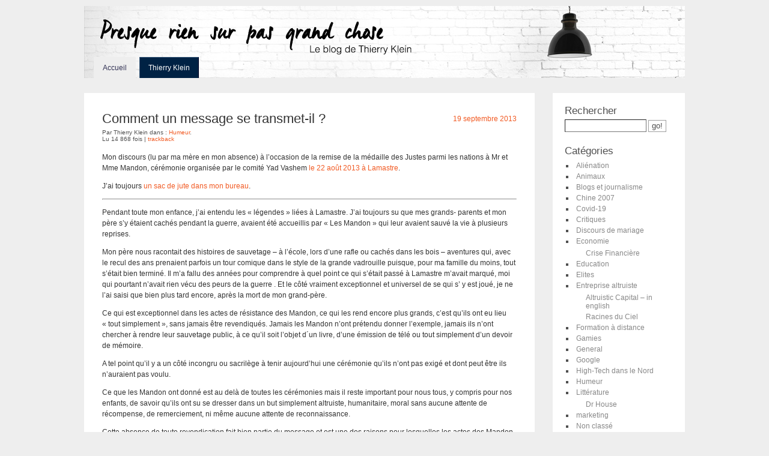

--- FILE ---
content_type: text/html; charset=UTF-8
request_url: https://thierry.fr/2013/09/19/comment-un-message-se-transmet-il/
body_size: 12030
content:
<!DOCTYPE html PUBLIC "-//W3C//DTD XHTML 1.0 Strict//EN"
    "http://www.w3.org/TR/xhtml1/DTD/xhtml1-strict.dtd">
<html xmlns="http://www.w3.org/1999/xhtml">

<head>

	<title>Le blog de Thierry kleinComment un message se transmet-il ? - Le blog de Thierry klein</title>
	<meta http-equiv="content-type" content="text/html; charset=UTF-8" />

	<!-- feeds -->
	<link rel="alternate" type="application/rss+xml" title="RSS 2.0" href="https://thierry.fr/feed/" />
	<link rel="alternate" type="text/xml" title="RSS .92" href="https://thierry.fr/feed/rss/" />
	<link rel="alternate" type="application/atom+xml" title="Atom 0.3" href="https://thierry.fr/feed/atom/" />

	<link rel="pingback" href="https://thierry.fr/xmlrpc.php" />
    	<link rel='archives' title='janvier 2026' href='https://thierry.fr/2026/01/' />
	<link rel='archives' title='février 2025' href='https://thierry.fr/2025/02/' />
	<link rel='archives' title='octobre 2024' href='https://thierry.fr/2024/10/' />
	<link rel='archives' title='août 2024' href='https://thierry.fr/2024/08/' />
	<link rel='archives' title='juillet 2024' href='https://thierry.fr/2024/07/' />
	<link rel='archives' title='juin 2024' href='https://thierry.fr/2024/06/' />
	<link rel='archives' title='avril 2024' href='https://thierry.fr/2024/04/' />
	<link rel='archives' title='mars 2024' href='https://thierry.fr/2024/03/' />
	<link rel='archives' title='février 2024' href='https://thierry.fr/2024/02/' />
	<link rel='archives' title='janvier 2024' href='https://thierry.fr/2024/01/' />
	<link rel='archives' title='décembre 2023' href='https://thierry.fr/2023/12/' />
	<link rel='archives' title='décembre 2022' href='https://thierry.fr/2022/12/' />
	<link rel='archives' title='octobre 2022' href='https://thierry.fr/2022/10/' />
	<link rel='archives' title='septembre 2022' href='https://thierry.fr/2022/09/' />
	<link rel='archives' title='août 2022' href='https://thierry.fr/2022/08/' />
	<link rel='archives' title='juillet 2022' href='https://thierry.fr/2022/07/' />
	<link rel='archives' title='avril 2022' href='https://thierry.fr/2022/04/' />
	<link rel='archives' title='mars 2022' href='https://thierry.fr/2022/03/' />
	<link rel='archives' title='décembre 2021' href='https://thierry.fr/2021/12/' />
	<link rel='archives' title='novembre 2021' href='https://thierry.fr/2021/11/' />
	<link rel='archives' title='février 2021' href='https://thierry.fr/2021/02/' />
	<link rel='archives' title='janvier 2021' href='https://thierry.fr/2021/01/' />
	<link rel='archives' title='décembre 2020' href='https://thierry.fr/2020/12/' />
	<link rel='archives' title='septembre 2020' href='https://thierry.fr/2020/09/' />
	<link rel='archives' title='juin 2020' href='https://thierry.fr/2020/06/' />
	<link rel='archives' title='mai 2020' href='https://thierry.fr/2020/05/' />
	<link rel='archives' title='avril 2020' href='https://thierry.fr/2020/04/' />
	<link rel='archives' title='mars 2020' href='https://thierry.fr/2020/03/' />
	<link rel='archives' title='février 2020' href='https://thierry.fr/2020/02/' />
	<link rel='archives' title='décembre 2019' href='https://thierry.fr/2019/12/' />
	<link rel='archives' title='novembre 2019' href='https://thierry.fr/2019/11/' />
	<link rel='archives' title='octobre 2019' href='https://thierry.fr/2019/10/' />
	<link rel='archives' title='juillet 2019' href='https://thierry.fr/2019/07/' />
	<link rel='archives' title='avril 2019' href='https://thierry.fr/2019/04/' />
	<link rel='archives' title='mars 2019' href='https://thierry.fr/2019/03/' />
	<link rel='archives' title='février 2019' href='https://thierry.fr/2019/02/' />
	<link rel='archives' title='janvier 2019' href='https://thierry.fr/2019/01/' />
	<link rel='archives' title='octobre 2018' href='https://thierry.fr/2018/10/' />
	<link rel='archives' title='septembre 2018' href='https://thierry.fr/2018/09/' />
	<link rel='archives' title='juillet 2018' href='https://thierry.fr/2018/07/' />
	<link rel='archives' title='juin 2018' href='https://thierry.fr/2018/06/' />
	<link rel='archives' title='mai 2018' href='https://thierry.fr/2018/05/' />
	<link rel='archives' title='avril 2018' href='https://thierry.fr/2018/04/' />
	<link rel='archives' title='février 2018' href='https://thierry.fr/2018/02/' />
	<link rel='archives' title='janvier 2018' href='https://thierry.fr/2018/01/' />
	<link rel='archives' title='décembre 2017' href='https://thierry.fr/2017/12/' />
	<link rel='archives' title='novembre 2017' href='https://thierry.fr/2017/11/' />
	<link rel='archives' title='octobre 2017' href='https://thierry.fr/2017/10/' />
	<link rel='archives' title='septembre 2017' href='https://thierry.fr/2017/09/' />
	<link rel='archives' title='août 2017' href='https://thierry.fr/2017/08/' />
	<link rel='archives' title='juillet 2017' href='https://thierry.fr/2017/07/' />
	<link rel='archives' title='juin 2017' href='https://thierry.fr/2017/06/' />
	<link rel='archives' title='mai 2017' href='https://thierry.fr/2017/05/' />
	<link rel='archives' title='avril 2017' href='https://thierry.fr/2017/04/' />
	<link rel='archives' title='mars 2017' href='https://thierry.fr/2017/03/' />
	<link rel='archives' title='février 2017' href='https://thierry.fr/2017/02/' />
	<link rel='archives' title='janvier 2017' href='https://thierry.fr/2017/01/' />
	<link rel='archives' title='décembre 2016' href='https://thierry.fr/2016/12/' />
	<link rel='archives' title='novembre 2016' href='https://thierry.fr/2016/11/' />
	<link rel='archives' title='octobre 2016' href='https://thierry.fr/2016/10/' />
	<link rel='archives' title='septembre 2016' href='https://thierry.fr/2016/09/' />
	<link rel='archives' title='juillet 2016' href='https://thierry.fr/2016/07/' />
	<link rel='archives' title='juin 2016' href='https://thierry.fr/2016/06/' />
	<link rel='archives' title='avril 2016' href='https://thierry.fr/2016/04/' />
	<link rel='archives' title='mars 2016' href='https://thierry.fr/2016/03/' />
	<link rel='archives' title='décembre 2015' href='https://thierry.fr/2015/12/' />
	<link rel='archives' title='novembre 2015' href='https://thierry.fr/2015/11/' />
	<link rel='archives' title='octobre 2015' href='https://thierry.fr/2015/10/' />
	<link rel='archives' title='juillet 2015' href='https://thierry.fr/2015/07/' />
	<link rel='archives' title='mai 2015' href='https://thierry.fr/2015/05/' />
	<link rel='archives' title='mars 2015' href='https://thierry.fr/2015/03/' />
	<link rel='archives' title='novembre 2014' href='https://thierry.fr/2014/11/' />
	<link rel='archives' title='mai 2014' href='https://thierry.fr/2014/05/' />
	<link rel='archives' title='avril 2014' href='https://thierry.fr/2014/04/' />
	<link rel='archives' title='février 2014' href='https://thierry.fr/2014/02/' />
	<link rel='archives' title='octobre 2013' href='https://thierry.fr/2013/10/' />
	<link rel='archives' title='septembre 2013' href='https://thierry.fr/2013/09/' />
	<link rel='archives' title='juillet 2013' href='https://thierry.fr/2013/07/' />
	<link rel='archives' title='mai 2013' href='https://thierry.fr/2013/05/' />
	<link rel='archives' title='mars 2013' href='https://thierry.fr/2013/03/' />
	<link rel='archives' title='janvier 2013' href='https://thierry.fr/2013/01/' />
	<link rel='archives' title='octobre 2012' href='https://thierry.fr/2012/10/' />
	<link rel='archives' title='septembre 2012' href='https://thierry.fr/2012/09/' />
	<link rel='archives' title='juin 2012' href='https://thierry.fr/2012/06/' />
	<link rel='archives' title='janvier 2012' href='https://thierry.fr/2012/01/' />
	<link rel='archives' title='octobre 2010' href='https://thierry.fr/2010/10/' />
	<link rel='archives' title='septembre 2010' href='https://thierry.fr/2010/09/' />
	<link rel='archives' title='juillet 2010' href='https://thierry.fr/2010/07/' />
	<link rel='archives' title='juin 2010' href='https://thierry.fr/2010/06/' />
	<link rel='archives' title='mai 2010' href='https://thierry.fr/2010/05/' />
	<link rel='archives' title='avril 2010' href='https://thierry.fr/2010/04/' />
	<link rel='archives' title='mars 2010' href='https://thierry.fr/2010/03/' />
	<link rel='archives' title='février 2010' href='https://thierry.fr/2010/02/' />
	<link rel='archives' title='janvier 2010' href='https://thierry.fr/2010/01/' />
	<link rel='archives' title='décembre 2009' href='https://thierry.fr/2009/12/' />
	<link rel='archives' title='novembre 2009' href='https://thierry.fr/2009/11/' />
	<link rel='archives' title='octobre 2009' href='https://thierry.fr/2009/10/' />
	<link rel='archives' title='septembre 2009' href='https://thierry.fr/2009/09/' />
	<link rel='archives' title='août 2009' href='https://thierry.fr/2009/08/' />
	<link rel='archives' title='juillet 2009' href='https://thierry.fr/2009/07/' />
	<link rel='archives' title='juin 2009' href='https://thierry.fr/2009/06/' />
	<link rel='archives' title='mai 2009' href='https://thierry.fr/2009/05/' />
	<link rel='archives' title='avril 2009' href='https://thierry.fr/2009/04/' />
	<link rel='archives' title='mars 2009' href='https://thierry.fr/2009/03/' />
	<link rel='archives' title='février 2009' href='https://thierry.fr/2009/02/' />
	<link rel='archives' title='janvier 2009' href='https://thierry.fr/2009/01/' />
	<link rel='archives' title='décembre 2008' href='https://thierry.fr/2008/12/' />
	<link rel='archives' title='novembre 2008' href='https://thierry.fr/2008/11/' />
	<link rel='archives' title='octobre 2008' href='https://thierry.fr/2008/10/' />
	<link rel='archives' title='septembre 2008' href='https://thierry.fr/2008/09/' />
	<link rel='archives' title='août 2008' href='https://thierry.fr/2008/08/' />
	<link rel='archives' title='juillet 2008' href='https://thierry.fr/2008/07/' />
	<link rel='archives' title='juin 2008' href='https://thierry.fr/2008/06/' />
	<link rel='archives' title='mai 2008' href='https://thierry.fr/2008/05/' />
	<link rel='archives' title='avril 2008' href='https://thierry.fr/2008/04/' />
	<link rel='archives' title='mars 2008' href='https://thierry.fr/2008/03/' />
	<link rel='archives' title='février 2008' href='https://thierry.fr/2008/02/' />
	<link rel='archives' title='janvier 2008' href='https://thierry.fr/2008/01/' />
	<link rel='archives' title='décembre 2007' href='https://thierry.fr/2007/12/' />
	<link rel='archives' title='novembre 2007' href='https://thierry.fr/2007/11/' />
	<link rel='archives' title='octobre 2007' href='https://thierry.fr/2007/10/' />
	<link rel='archives' title='septembre 2007' href='https://thierry.fr/2007/09/' />
	<link rel='archives' title='août 2007' href='https://thierry.fr/2007/08/' />
	<link rel='archives' title='juillet 2007' href='https://thierry.fr/2007/07/' />
	<link rel='archives' title='juin 2007' href='https://thierry.fr/2007/06/' />
	<link rel='archives' title='mai 2007' href='https://thierry.fr/2007/05/' />
	<link rel='archives' title='avril 2007' href='https://thierry.fr/2007/04/' />
	<link rel='archives' title='mars 2007' href='https://thierry.fr/2007/03/' />
	<link rel='archives' title='février 2007' href='https://thierry.fr/2007/02/' />
	<link rel='archives' title='janvier 2007' href='https://thierry.fr/2007/01/' />
	<link rel='archives' title='décembre 2006' href='https://thierry.fr/2006/12/' />
	<link rel='archives' title='novembre 2006' href='https://thierry.fr/2006/11/' />
	<link rel='archives' title='octobre 2006' href='https://thierry.fr/2006/10/' />
	<link rel='archives' title='septembre 2006' href='https://thierry.fr/2006/09/' />
	<link rel='archives' title='août 2006' href='https://thierry.fr/2006/08/' />
	<link rel='archives' title='juillet 2006' href='https://thierry.fr/2006/07/' />
	<link rel='archives' title='juin 2006' href='https://thierry.fr/2006/06/' />
	<link rel='archives' title='mai 2006' href='https://thierry.fr/2006/05/' />
	<link rel='archives' title='avril 2006' href='https://thierry.fr/2006/04/' />
	<link rel='archives' title='mars 2006' href='https://thierry.fr/2006/03/' />
	<link rel='archives' title='février 2006' href='https://thierry.fr/2006/02/' />
	<link rel='archives' title='janvier 2006' href='https://thierry.fr/2006/01/' />
	<link rel='archives' title='décembre 2005' href='https://thierry.fr/2005/12/' />
	<link rel='archives' title='novembre 2005' href='https://thierry.fr/2005/11/' />
	<link rel='archives' title='octobre 2005' href='https://thierry.fr/2005/10/' />
	<link rel='archives' title='septembre 2005' href='https://thierry.fr/2005/09/' />
	<link rel='archives' title='août 2005' href='https://thierry.fr/2005/08/' />
	<link rel='archives' title='juillet 2005' href='https://thierry.fr/2005/07/' />
	<link rel='archives' title='juin 2005' href='https://thierry.fr/2005/06/' />
	<link rel='archives' title='mai 2005' href='https://thierry.fr/2005/05/' />
	<link rel='archives' title='avril 2005' href='https://thierry.fr/2005/04/' />
	<link rel='archives' title='mars 2005' href='https://thierry.fr/2005/03/' />

	<link href="https://thierry.fr/wp-content/themes/regulus-213/style.css" type="text/css" rel="stylesheet" />
	<link href="https://thierry.fr/wp-content/themes/regulus-213/switch.css" type="text/css" rel="stylesheet" />
	<meta name="viewport" content="initial-scale=1.0, user-scalable=yes" />

	
		<!-- All in One SEO 4.9.3 - aioseo.com -->
	<meta name="description" content="Mon discours (lu par ma mère en mon absence) à l&#039;occasion de la remise de la médaille des Justes parmi les nations à Mr et Mme Mandon, cérémonie organisée par le comité Yad Vashem le 22 août 2013 à Lamastre. J&#039;ai toujours un sac de jute dans mon bureau. Pendant toute mon enfance, j&#039;ai entendu" />
	<meta name="robots" content="max-image-preview:large" />
	<meta name="author" content="Thierry Klein"/>
	<link rel="canonical" href="https://thierry.fr/2013/09/19/comment-un-message-se-transmet-il/" />
	<meta name="generator" content="All in One SEO (AIOSEO) 4.9.3" />
		<meta property="og:locale" content="fr_FR" />
		<meta property="og:site_name" content="Le blog de Thierry klein - Presque rien sur pas grand chose" />
		<meta property="og:type" content="article" />
		<meta property="og:title" content="Comment un message se transmet-il ? - Le blog de Thierry klein" />
		<meta property="og:description" content="Mon discours (lu par ma mère en mon absence) à l&#039;occasion de la remise de la médaille des Justes parmi les nations à Mr et Mme Mandon, cérémonie organisée par le comité Yad Vashem le 22 août 2013 à Lamastre. J&#039;ai toujours un sac de jute dans mon bureau. Pendant toute mon enfance, j&#039;ai entendu" />
		<meta property="og:url" content="https://thierry.fr/2013/09/19/comment-un-message-se-transmet-il/" />
		<meta property="article:published_time" content="2013-09-18T22:37:07+00:00" />
		<meta property="article:modified_time" content="2013-09-18T22:38:02+00:00" />
		<meta name="twitter:card" content="summary_large_image" />
		<meta name="twitter:title" content="Comment un message se transmet-il ? - Le blog de Thierry klein" />
		<meta name="twitter:description" content="Mon discours (lu par ma mère en mon absence) à l&#039;occasion de la remise de la médaille des Justes parmi les nations à Mr et Mme Mandon, cérémonie organisée par le comité Yad Vashem le 22 août 2013 à Lamastre. J&#039;ai toujours un sac de jute dans mon bureau. Pendant toute mon enfance, j&#039;ai entendu" />
		<script type="application/ld+json" class="aioseo-schema">
			{"@context":"https:\/\/schema.org","@graph":[{"@type":"BlogPosting","@id":"https:\/\/thierry.fr\/2013\/09\/19\/comment-un-message-se-transmet-il\/#blogposting","name":"Comment un message se transmet-il ? - Le blog de Thierry klein","headline":"Comment un message se transmet-il ?","author":{"@id":"https:\/\/thierry.fr\/author\/admin\/#author"},"publisher":{"@id":"https:\/\/thierry.fr\/#person"},"image":{"@type":"ImageObject","@id":"https:\/\/thierry.fr\/2013\/09\/19\/comment-un-message-se-transmet-il\/#articleImage","url":"https:\/\/secure.gravatar.com\/avatar\/bed0cb60070fde0104377df9856ed01d6d733b2a6868e8062f527bd3c5b7057e?s=96&d=mm&r=g","width":96,"height":96,"caption":"Thierry Klein"},"datePublished":"2013-09-19T00:37:07+02:00","dateModified":"2013-09-19T00:38:02+02:00","inLanguage":"fr-FR","mainEntityOfPage":{"@id":"https:\/\/thierry.fr\/2013\/09\/19\/comment-un-message-se-transmet-il\/#webpage"},"isPartOf":{"@id":"https:\/\/thierry.fr\/2013\/09\/19\/comment-un-message-se-transmet-il\/#webpage"},"articleSection":"Humeur"},{"@type":"BreadcrumbList","@id":"https:\/\/thierry.fr\/2013\/09\/19\/comment-un-message-se-transmet-il\/#breadcrumblist","itemListElement":[{"@type":"ListItem","@id":"https:\/\/thierry.fr#listItem","position":1,"name":"Home","item":"https:\/\/thierry.fr","nextItem":{"@type":"ListItem","@id":"https:\/\/thierry.fr\/category\/humeur\/#listItem","name":"Humeur"}},{"@type":"ListItem","@id":"https:\/\/thierry.fr\/category\/humeur\/#listItem","position":2,"name":"Humeur","item":"https:\/\/thierry.fr\/category\/humeur\/","nextItem":{"@type":"ListItem","@id":"https:\/\/thierry.fr\/2013\/09\/19\/comment-un-message-se-transmet-il\/#listItem","name":"Comment un message se transmet-il ?"},"previousItem":{"@type":"ListItem","@id":"https:\/\/thierry.fr#listItem","name":"Home"}},{"@type":"ListItem","@id":"https:\/\/thierry.fr\/2013\/09\/19\/comment-un-message-se-transmet-il\/#listItem","position":3,"name":"Comment un message se transmet-il ?","previousItem":{"@type":"ListItem","@id":"https:\/\/thierry.fr\/category\/humeur\/#listItem","name":"Humeur"}}]},{"@type":"Person","@id":"https:\/\/thierry.fr\/author\/admin\/#author","url":"https:\/\/thierry.fr\/author\/admin\/","name":"Thierry Klein","image":{"@type":"ImageObject","@id":"https:\/\/thierry.fr\/2013\/09\/19\/comment-un-message-se-transmet-il\/#authorImage","url":"https:\/\/secure.gravatar.com\/avatar\/bed0cb60070fde0104377df9856ed01d6d733b2a6868e8062f527bd3c5b7057e?s=96&d=mm&r=g","width":96,"height":96,"caption":"Thierry Klein"}},{"@type":"WebPage","@id":"https:\/\/thierry.fr\/2013\/09\/19\/comment-un-message-se-transmet-il\/#webpage","url":"https:\/\/thierry.fr\/2013\/09\/19\/comment-un-message-se-transmet-il\/","name":"Comment un message se transmet-il ? - Le blog de Thierry klein","description":"Mon discours (lu par ma m\u00e8re en mon absence) \u00e0 l'occasion de la remise de la m\u00e9daille des Justes parmi les nations \u00e0 Mr et Mme Mandon, c\u00e9r\u00e9monie organis\u00e9e par le comit\u00e9 Yad Vashem le 22 ao\u00fbt 2013 \u00e0 Lamastre. J'ai toujours un sac de jute dans mon bureau. Pendant toute mon enfance, j'ai entendu","inLanguage":"fr-FR","isPartOf":{"@id":"https:\/\/thierry.fr\/#website"},"breadcrumb":{"@id":"https:\/\/thierry.fr\/2013\/09\/19\/comment-un-message-se-transmet-il\/#breadcrumblist"},"author":{"@id":"https:\/\/thierry.fr\/author\/admin\/#author"},"creator":{"@id":"https:\/\/thierry.fr\/author\/admin\/#author"},"datePublished":"2013-09-19T00:37:07+02:00","dateModified":"2013-09-19T00:38:02+02:00"},{"@type":"WebSite","@id":"https:\/\/thierry.fr\/#website","url":"https:\/\/thierry.fr\/","name":"Le blog de Thierry klein","description":"Presque rien sur pas grand chose","inLanguage":"fr-FR","publisher":{"@id":"https:\/\/thierry.fr\/#person"}}]}
		</script>
		<!-- All in One SEO -->

<link rel="alternate" type="application/rss+xml" title="Le blog de Thierry klein &raquo; Comment un message se transmet-il ? Flux des commentaires" href="https://thierry.fr/2013/09/19/comment-un-message-se-transmet-il/feed/" />
<link rel="alternate" title="oEmbed (JSON)" type="application/json+oembed" href="https://thierry.fr/wp-json/oembed/1.0/embed?url=https%3A%2F%2Fthierry.fr%2F2013%2F09%2F19%2Fcomment-un-message-se-transmet-il%2F" />
<link rel="alternate" title="oEmbed (XML)" type="text/xml+oembed" href="https://thierry.fr/wp-json/oembed/1.0/embed?url=https%3A%2F%2Fthierry.fr%2F2013%2F09%2F19%2Fcomment-un-message-se-transmet-il%2F&#038;format=xml" />
		<!-- This site uses the Google Analytics by MonsterInsights plugin v9.10.1 - Using Analytics tracking - https://www.monsterinsights.com/ -->
		<!-- Remarque : MonsterInsights n’est actuellement pas configuré sur ce site. Le propriétaire doit authentifier son compte Google Analytics dans les réglages de MonsterInsights.  -->
					<!-- No tracking code set -->
				<!-- / Google Analytics by MonsterInsights -->
		<style id='wp-img-auto-sizes-contain-inline-css' type='text/css'>
img:is([sizes=auto i],[sizes^="auto," i]){contain-intrinsic-size:3000px 1500px}
/*# sourceURL=wp-img-auto-sizes-contain-inline-css */
</style>
<style id='wp-emoji-styles-inline-css' type='text/css'>

	img.wp-smiley, img.emoji {
		display: inline !important;
		border: none !important;
		box-shadow: none !important;
		height: 1em !important;
		width: 1em !important;
		margin: 0 0.07em !important;
		vertical-align: -0.1em !important;
		background: none !important;
		padding: 0 !important;
	}
/*# sourceURL=wp-emoji-styles-inline-css */
</style>
<style id='wp-block-library-inline-css' type='text/css'>
:root{--wp-block-synced-color:#7a00df;--wp-block-synced-color--rgb:122,0,223;--wp-bound-block-color:var(--wp-block-synced-color);--wp-editor-canvas-background:#ddd;--wp-admin-theme-color:#007cba;--wp-admin-theme-color--rgb:0,124,186;--wp-admin-theme-color-darker-10:#006ba1;--wp-admin-theme-color-darker-10--rgb:0,107,160.5;--wp-admin-theme-color-darker-20:#005a87;--wp-admin-theme-color-darker-20--rgb:0,90,135;--wp-admin-border-width-focus:2px}@media (min-resolution:192dpi){:root{--wp-admin-border-width-focus:1.5px}}.wp-element-button{cursor:pointer}:root .has-very-light-gray-background-color{background-color:#eee}:root .has-very-dark-gray-background-color{background-color:#313131}:root .has-very-light-gray-color{color:#eee}:root .has-very-dark-gray-color{color:#313131}:root .has-vivid-green-cyan-to-vivid-cyan-blue-gradient-background{background:linear-gradient(135deg,#00d084,#0693e3)}:root .has-purple-crush-gradient-background{background:linear-gradient(135deg,#34e2e4,#4721fb 50%,#ab1dfe)}:root .has-hazy-dawn-gradient-background{background:linear-gradient(135deg,#faaca8,#dad0ec)}:root .has-subdued-olive-gradient-background{background:linear-gradient(135deg,#fafae1,#67a671)}:root .has-atomic-cream-gradient-background{background:linear-gradient(135deg,#fdd79a,#004a59)}:root .has-nightshade-gradient-background{background:linear-gradient(135deg,#330968,#31cdcf)}:root .has-midnight-gradient-background{background:linear-gradient(135deg,#020381,#2874fc)}:root{--wp--preset--font-size--normal:16px;--wp--preset--font-size--huge:42px}.has-regular-font-size{font-size:1em}.has-larger-font-size{font-size:2.625em}.has-normal-font-size{font-size:var(--wp--preset--font-size--normal)}.has-huge-font-size{font-size:var(--wp--preset--font-size--huge)}.has-text-align-center{text-align:center}.has-text-align-left{text-align:left}.has-text-align-right{text-align:right}.has-fit-text{white-space:nowrap!important}#end-resizable-editor-section{display:none}.aligncenter{clear:both}.items-justified-left{justify-content:flex-start}.items-justified-center{justify-content:center}.items-justified-right{justify-content:flex-end}.items-justified-space-between{justify-content:space-between}.screen-reader-text{border:0;clip-path:inset(50%);height:1px;margin:-1px;overflow:hidden;padding:0;position:absolute;width:1px;word-wrap:normal!important}.screen-reader-text:focus{background-color:#ddd;clip-path:none;color:#444;display:block;font-size:1em;height:auto;left:5px;line-height:normal;padding:15px 23px 14px;text-decoration:none;top:5px;width:auto;z-index:100000}html :where(.has-border-color){border-style:solid}html :where([style*=border-top-color]){border-top-style:solid}html :where([style*=border-right-color]){border-right-style:solid}html :where([style*=border-bottom-color]){border-bottom-style:solid}html :where([style*=border-left-color]){border-left-style:solid}html :where([style*=border-width]){border-style:solid}html :where([style*=border-top-width]){border-top-style:solid}html :where([style*=border-right-width]){border-right-style:solid}html :where([style*=border-bottom-width]){border-bottom-style:solid}html :where([style*=border-left-width]){border-left-style:solid}html :where(img[class*=wp-image-]){height:auto;max-width:100%}:where(figure){margin:0 0 1em}html :where(.is-position-sticky){--wp-admin--admin-bar--position-offset:var(--wp-admin--admin-bar--height,0px)}@media screen and (max-width:600px){html :where(.is-position-sticky){--wp-admin--admin-bar--position-offset:0px}}

/*# sourceURL=wp-block-library-inline-css */
</style>
<style id='classic-theme-styles-inline-css' type='text/css'>
/*! This file is auto-generated */
.wp-block-button__link{color:#fff;background-color:#32373c;border-radius:9999px;box-shadow:none;text-decoration:none;padding:calc(.667em + 2px) calc(1.333em + 2px);font-size:1.125em}.wp-block-file__button{background:#32373c;color:#fff;text-decoration:none}
/*# sourceURL=/wp-includes/css/classic-themes.min.css */
</style>
<link rel='stylesheet' id='taxopress-frontend-css-css' href='https://thierry.fr/wp-content/plugins/simple-tags/assets/frontend/css/frontend.css?ver=3.41.0' type='text/css' media='all' />
<link rel='stylesheet' id='wp-pagenavi-css' href='https://thierry.fr/wp-content/plugins/wp-pagenavi/pagenavi-css.css?ver=2.70' type='text/css' media='all' />
<script type="text/javascript" src="https://thierry.fr/wp-includes/js/jquery/jquery.min.js?ver=3.7.1" id="jquery-core-js"></script>
<script type="text/javascript" src="https://thierry.fr/wp-includes/js/jquery/jquery-migrate.min.js?ver=3.4.1" id="jquery-migrate-js"></script>
<script type="text/javascript" src="https://thierry.fr/wp-content/plugins/simple-tags/assets/frontend/js/frontend.js?ver=3.41.0" id="taxopress-frontend-js-js"></script>
<link rel="https://api.w.org/" href="https://thierry.fr/wp-json/" /><link rel="alternate" title="JSON" type="application/json" href="https://thierry.fr/wp-json/wp/v2/posts/691" /><link rel="EditURI" type="application/rsd+xml" title="RSD" href="https://thierry.fr/xmlrpc.php?rsd" />
<link rel='shortlink' href='https://thierry.fr/?p=691' />
<style type="text/css">a.st_tag, a.internal_tag, .st_tag, .internal_tag { text-decoration: underline !important; }</style><style type="text/css">
		
	#header {
	
		background:url( //thierry.fr/wp-content/themes/regulus-213/images/banner4.jpg ) #fff;
		
	}
		
</style>	
	<!--
	Regulus Theme Created by Ben Gillbanks @ Binary Moon (http://www.binarymoon.co.uk/)
	-->
</head>

<body class="blend">

<div id="wrapper">

	<div id="header">

		
		<ul id="nav">
		<li class="current_page_item" ><a href="https://thierry.fr" title="Accueil de Blog Thierry" >Accueil</a></li>
		<li class="page_item page-item-1083"><a href="https://thierry.fr/thierry-klein/">Thierry Klein</a></li>
		</ul>

	</div>
	
	<a href="#nav" class="skipnav">jump to navigation</a>
	



<div id="content">

<div class="article">
	<h2><a href="https://thierry.fr/2013/09/19/comment-un-message-se-transmet-il/" title="Permalink for : Comment un message se transmet-il ?">Comment un message se transmet-il ?</a>
	<em>19 septembre 2013</em></h2>
	<em class="info">Par Thierry Klein dans : <a href="https://thierry.fr/category/humeur/" rel="category tag">Humeur</a>.<br />
	Lu 14 868 fois |
		        <a href="https://thierry.fr/2013/09/19/comment-un-message-se-transmet-il/trackback/" title="trackback url">trackback</a>
				</em>
	<p>Mon discours (lu par ma mère en mon absence) à l&rsquo;occasion de la remise de la médaille des Justes parmi les nations à Mr et Mme Mandon, cérémonie organisée par le comité Yad Vashem <a href="http://www.lamastre.net/2013/08/20/medaille-des-justes-parmi-les-nations-pour-noemie-et-emile-mandon/">le 22 août 2013 à Lamastre</a>. </p>
<p>J&rsquo;ai toujours <a href="https://thierry.fr/2008/01/31/pourquoi-ce-sac-de-jute-dans-mon-bureau/">un sac de jute dans mon bureau</a>.</p>
<hr>
<p>Pendant toute mon enfance, j&rsquo;ai entendu les « légendes » liées à Lamastre. J&rsquo;ai toujours su que mes grands- parents et mon père s&rsquo;y étaient cachés pendant la guerre, avaient été accueillis par « Les Mandon » qui leur avaient sauvé la vie à plusieurs reprises.</p>
<p>Mon père nous racontait des histoires de sauvetage &#8211; à l&rsquo;école, lors d&rsquo;une rafle ou cachés dans les bois &#8211; aventures qui, avec le recul des ans prenaient parfois un tour comique dans le style de la grande vadrouille puisque, pour ma famille du moins, tout s&rsquo;était bien terminé. Il m&rsquo;a fallu des années pour comprendre à quel point ce qui s&rsquo;était passé à Lamastre m&rsquo;avait marqué, moi qui pourtant n&rsquo;avait rien vécu des peurs de la guerre . Et le côté vraiment exceptionnel et universel de se qui s&rsquo; y est joué, je ne l&rsquo;ai saisi que bien plus tard encore, après la mort de mon grand-père.</p>
<p>Ce qui est exceptionnel dans les actes de résistance  des Mandon, ce qui les rend encore plus grands, c&rsquo;est qu&rsquo;ils ont eu lieu « tout simplement », sans jamais être revendiqués. Jamais les Mandon n&rsquo;ont prétendu donner l&rsquo;exemple, jamais ils n&rsquo;ont chercher à rendre leur sauvetage public, à ce qu&rsquo;il soit  l&rsquo;objet d´un livre, d&rsquo;une émission de télé ou tout simplement d&rsquo;un devoir de mémoire.</p>
<p>A tel point qu&rsquo;il y a un côté incongru ou sacrilège à tenir aujourd&rsquo;hui une cérémonie qu&rsquo;ils n&rsquo;ont pas exigé et dont peut être ils n&rsquo;auraient pas voulu.</p>
<p>Ce que les Mandon ont donné est  au delà  de toutes les cérémonies mais il reste important pour nous tous, y compris pour nos enfants, de savoir qu&rsquo;ils ont su se dresser dans un but simplement altruiste, humanitaire, moral sans aucune attente de récompense, de remerciement, ni même aucune attente de reconnaissance. </p>
<p>Cette absence de toute revendication fait bien partie du message et est une des raisons pour lesquelles les actes des Mandon touchent à ce qu&rsquo;il y a de plus grand, de plus universel dans l&rsquo;expérience humaine.</p>
<p>Au moment où l&rsquo;Europe était emportée par des torrents de propagande, de haine et de violence, le soleiĺ ne s&rsquo;est jamais complètement couché sur Lamastre. Les Mandon ont éclairé cette immense tragédie d&rsquo;une lumière qui en rachète l&rsquo;horreur et l&rsquo;amertume et nous permet de garder foi en l&rsquo;homme . C&rsquo;est ce qui fait d&rsquo;eux,au sens biblique du terme, des Justes. Ce qui nous reste de cette guerre 70 ans plus tard, et pour l&rsquo;éternité n&rsquo;est plus la désolation, mais une immense admiration, une immense espérance, qui pourra nous stimuler et nous encourager. </p>
<p>« <em>Comment cela s&rsquo;appelle-t-il, quand le jour se lève, comme aujourd&rsquo;hui, et que tout est gâché, que tout est saccagé, et que l&rsquo;air pourtant se respire, que la ville brûlé mais que les coupables agonisent, dans un coin du jour qui se lève ?<br />
&#8211; Demande au mendiant, il le sait.<br />
&#8211; Cela à un très beau nom, femme Narsès. Cela s&rsquo;appelle l&rsquo;aurore</em>. » Jean Giraudoux, Électre.</p>
<!--<rdf:RDF xmlns:rdf="http://www.w3.org/1999/02/22-rdf-syntax-ns#"
			xmlns:dc="http://purl.org/dc/elements/1.1/"
			xmlns:trackback="http://madskills.com/public/xml/rss/module/trackback/">
		<rdf:Description rdf:about="https://thierry.fr/2013/09/19/comment-un-message-se-transmet-il/"
    dc:identifier="https://thierry.fr/2013/09/19/comment-un-message-se-transmet-il/"
    dc:title="Comment un message se transmet-il ?"
    trackback:ping="https://thierry.fr/2013/09/19/comment-un-message-se-transmet-il/trackback/" />
</rdf:RDF>--><b>Billets associés :</b><br /><ul><li><a href="https://thierry.fr/2008/01/31/pourquoi-ce-sac-de-jute-dans-mon-bureau/" rel="bookmark" title="31 janvier 2008">Pourquoi un sac de jute, au mur, dans mon bureau ?</a></li>

<li><a href="https://thierry.fr/2021/12/31/quelques-notes-sur-les-armes-de-lesprit/" rel="bookmark" title="31 décembre 2021">Quelques notes sur « les armes de l&rsquo;esprit »</a></li>

<li><a href="https://thierry.fr/2017/05/04/de-rawls-a-macron-en-passant-par-lecole-de-quoi-le-social-liberalisme-est-il-le-nom/" rel="bookmark" title="4 mai 2017">De Rawls à Macron, en passant par l&rsquo;école. De quoi le social-libéralisme est-il le nom ?</a></li>

<li><a href="https://thierry.fr/2018/05/23/pourquoi-il-sest-trompe-la-verite-sur-laffaire-bourdieu/" rel="bookmark" title="23 mai 2018">Pourquoi il s’est trompé : la vérité sur l’affaire Bourdieu</a></li>

<li><a href="https://thierry.fr/2007/03/05/interview-six-questions-sur-le-capital-altruiste/" rel="bookmark" title="5 mars 2007">Interview : six questions sur le Capital Altruiste</a></li>
</ul><!-- Similar Posts took 26.951 ms -->
<div id="comments">

	<h2>Commentaires<a href="#postComment" title="leave a comment">&raquo;</a></h2>

	<p>no comments yet - be the first?</p>	
</div>

	
<form action="https://thierry.fr/wp-comments-post.php" method="post" id="postComment">

	<input type="hidden" name="comment_post_ID" value="691" />
	<input type="hidden" name="redirect_to" value="/2013/09/19/comment-un-message-se-transmet-il/" />

	<label for="comment">message*</label><br /><textarea name="comment" id="comment" tabindex="1"></textarea><br>

	<label for="author">nom*</label><input name="author" id="author" value="" tabindex="2" /><br>

	<label for="email">email*</label><input name="email" id="email" value="" tabindex="3" /><br>

	<label for="url">url</label><input name="url" id="url" value="" tabindex="4" /><br>
		
	<input class="button" name="submit" id="submit" type="submit" tabindex="5" value="OK !" />
	<p style="display: none;"><input type="hidden" id="akismet_comment_nonce" name="akismet_comment_nonce" value="efde420c2a" /></p><p style="clear: both;" class="subscribe-to-comments">
			<input type="checkbox" name="subscribe" id="subscribe" value="subscribe" style="width: auto;" />
			<label for="subscribe">Me tenir informé des commentaires à venir sur ce billet</label>
			</p><p style="display: none !important;" class="akismet-fields-container" data-prefix="ak_"><label>&#916;<textarea name="ak_hp_textarea" cols="45" rows="8" maxlength="100"></textarea></label><input type="hidden" id="ak_js_1" name="ak_js" value="145"/><script>document.getElementById( "ak_js_1" ).setAttribute( "value", ( new Date() ).getTime() );</script></p></form>

</div>
	
</div>

<div id="sidebar">

		<form action="https://thierry.fr" method="get" id="search">
		<p><label for="s">Rechercher</label>
		<input STYLE='width:130px' value="" name="s" id="s" />
		<input STYLE='width:30px' type="submit" value="go!" class="button" id="searchbutton" name="searchbutton" /></p>
		</form>
		
		<ul>
		
		<li>			<div class="col">

				<h2>Catégories</h2>
				<ul>
					<li class="cat-item cat-item-60"><a href="https://thierry.fr/category/alienation/">Aliénation</a>
</li>
	<li class="cat-item cat-item-10"><a href="https://thierry.fr/category/animaux/">Animaux</a>
</li>
	<li class="cat-item cat-item-20"><a href="https://thierry.fr/category/blogs-et-journalisme/">Blogs et journalisme</a>
</li>
	<li class="cat-item cat-item-27"><a href="https://thierry.fr/category/chine-2007/">Chine 2007</a>
</li>
	<li class="cat-item cat-item-68"><a href="https://thierry.fr/category/covid-19/">Covid-19</a>
</li>
	<li class="cat-item cat-item-5"><a href="https://thierry.fr/category/critiques/">Critiques</a>
</li>
	<li class="cat-item cat-item-21"><a href="https://thierry.fr/category/discours-de-mariage/">Discours de mariage</a>
</li>
	<li class="cat-item cat-item-51"><a href="https://thierry.fr/category/economie/">Economie</a>
<ul class='children'>
	<li class="cat-item cat-item-52"><a href="https://thierry.fr/category/economie/crise-financiere/">Crise Financière</a>
</li>
</ul>
</li>
	<li class="cat-item cat-item-72"><a href="https://thierry.fr/category/education/">Education</a>
</li>
	<li class="cat-item cat-item-12"><a href="https://thierry.fr/category/elites/">Elites</a>
</li>
	<li class="cat-item cat-item-24"><a href="https://thierry.fr/category/entreprise-altruiste/">Entreprise altruiste</a>
<ul class='children'>
	<li class="cat-item cat-item-46"><a href="https://thierry.fr/category/entreprise-altruiste/altruistic-capital-in-english/">Altruistic Capital &#8211; in english</a>
</li>
	<li class="cat-item cat-item-36"><a href="https://thierry.fr/category/entreprise-altruiste/racines-du-ciel/">Racines du Ciel</a>
</li>
</ul>
</li>
	<li class="cat-item cat-item-11"><a href="https://thierry.fr/category/formation-a-distance/">Formation à distance</a>
</li>
	<li class="cat-item cat-item-22"><a href="https://thierry.fr/category/gamies/">Gamies</a>
</li>
	<li class="cat-item cat-item-3"><a href="https://thierry.fr/category/general/">General</a>
</li>
	<li class="cat-item cat-item-13"><a href="https://thierry.fr/category/google/">Google</a>
</li>
	<li class="cat-item cat-item-8"><a href="https://thierry.fr/category/high-tech-dans-le-nord/">High-Tech dans le Nord</a>
</li>
	<li class="cat-item cat-item-7"><a href="https://thierry.fr/category/humeur/">Humeur</a>
</li>
	<li class="cat-item cat-item-25"><a href="https://thierry.fr/category/litterature/">Littérature</a>
<ul class='children'>
	<li class="cat-item cat-item-38"><a href="https://thierry.fr/category/litterature/dr-house/">Dr House</a>
</li>
</ul>
</li>
	<li class="cat-item cat-item-15"><a href="https://thierry.fr/category/marketing/">marketing</a>
</li>
	<li class="cat-item cat-item-1"><a href="https://thierry.fr/category/non-classe/">Non classé</a>
</li>
	<li class="cat-item cat-item-18"><a href="https://thierry.fr/category/open-source/">Open Source</a>
</li>
	<li class="cat-item cat-item-9"><a href="https://thierry.fr/category/politique/">Politique</a>
<ul class='children'>
	<li class="cat-item cat-item-73"><a href="https://thierry.fr/category/politique/7-octobre/">7 Octobre</a>
</li>
	<li class="cat-item cat-item-74"><a href="https://thierry.fr/category/politique/wokisme/">Wokisme</a>
</li>
</ul>
</li>
	<li class="cat-item cat-item-19"><a href="https://thierry.fr/category/posts-in-english/">Posts in english</a>
</li>
	<li class="cat-item cat-item-6"><a href="https://thierry.fr/category/pour-rire/">Pour rire &#8230;</a>
</li>
	<li class="cat-item cat-item-26"><a href="https://thierry.fr/category/rene-girard/">René Girard</a>
</li>
	<li class="cat-item cat-item-28"><a href="https://thierry.fr/category/scooters-electriques/">Scooters électriques</a>
</li>
	<li class="cat-item cat-item-23"><a href="https://thierry.fr/category/sncf/">SNCF</a>
</li>
	<li class="cat-item cat-item-75"><a href="https://thierry.fr/category/speechi/">Speechi</a>
</li>
	<li class="cat-item cat-item-16"><a href="https://thierry.fr/category/sport/">Sport</a>
</li>
	<li class="cat-item cat-item-29"><a href="https://thierry.fr/category/stanford/">Stanford</a>
</li>
	<li class="cat-item cat-item-4"><a href="https://thierry.fr/category/technologies/">Technologies</a>
</li>
				</ul>
			</div>
			<div class="col">

				<h2>Liens</h2><ul id="blogroll"><li><a href="http://www.jurisexpert.net" title="Cabinet d&rsquo;avocats à Lille: Droit Internet, Nouvelles technologies, Propriété intellectuelle" target="_blank">Jurisexpert</a></li>
<li><a href="https://www.speechi.net/fr/home/ecrans-interactifs/ecran-interactif-speechitouch-70/" title="Ecran interactif SpeechiTouch sous Android" target="_blank">Ecran interactif sous Android</a></li>
<li><a href="https://www.tableau-blanc-interactif.com" title="Tableau Blanc Interactif" target="_blank">TBI (Tableau Blanc Interactif)</a></li>
<li><a href="https://www.speechi.net/fr/home/tbi/tableau-interactif-ebeam-edge/" title="Tableau interactif mobile, TBI eBeam">TBI mobile</a></li>
<li><a href="http://www.speechi.net" title="Tableaux Blancs Interactifs, écran interactif et vidéoprojecteurs interactifs">Le site de Speechi</a></li>
<li><a href="https://www.ecran-tactile.org" title="Gamme écran interactifs tactiles">Ecran interactif</a></li>
<li><a href="https://www.ecran-interactif.com" title="Ce site parle d&rsquo;écrans interactifs de haute précision, sous Android">Jolis écrans interactifs tactiles</a></li>
</ul>
			</div>
			
			</li>
				   		<h2>Derniers commentaires:</h2>
	        <ul>
	        <li><!-- no comments yet --></li>	        </ul>

						
				   		<h2>Selection:</h2>
	        <ul>
	        
				<h3 id="cat_altruistic-capital-in-english">Altruistic Capital - in english</h3>
				<ul>
			<li><a href="https://thierry.fr/2008/11/05/altruistic-capital-the-one-page-business-plan/">Altruistic Capital: the one-page business plan</a></li>

				</ul>
				
				<h3 id="cat_animaux">Animaux</h3>
				<ul>
			<li><a href="https://thierry.fr/2006/03/24/pour-lanthropomorphisme/">Pour l&rsquo;anthropomorphisme</a></li>

				</ul>
				
				<h3 id="cat_crise-financiere">Crise Financière</h3>
				<ul>
			<li><a href="https://thierry.fr/2009/01/22/une-explication-mimetique-de-la-crise-financiere-pourquoi-nous-sommes-tous-coupables/">Une explication mimétique de la crise financière (pourquoi nous sommes tous coupables)</a></li>

				</ul>
				
				<h3 id="cat_critiques">Critiques</h3>
				<ul>
			<li><a href="https://thierry.fr/2009/05/26/lhypothese-zemmour-lhomme-dont-le-principe-est-la-laideur/">L&rsquo;hypothèse Zemmour : l&rsquo;homme dont le principe est la laideur</a></li>
<li><a href="https://thierry.fr/2006/11/12/le-grand-meaulnes-ou-la-jalousie-a-letat-pur/">Le Grand Meaulnes ou la jalousie à l&rsquo;état Pur</a></li>
<li><a href="https://thierry.fr/2005/09/02/kundera-et-stifter/">Kundera et Stifter</a></li>

				</ul>
				
				<h3 id="cat_dr-house">Dr House</h3>
				<ul>
			<li><a href="https://thierry.fr/2008/09/15/dr-house-edgar-poe-lacan-la-verite-est-ailleurs/">Dr House, Edgar Poe, Lacan: la Vérité est ailleurs.</a></li>

				</ul>
				
				<h3 id="cat_economie">Economie</h3>
				<ul>
			<li><a href="https://thierry.fr/2009/01/22/une-explication-mimetique-de-la-crise-financiere-pourquoi-nous-sommes-tous-coupables/">Une explication mimétique de la crise financière (pourquoi nous sommes tous coupables)</a></li>

				</ul>
				
				<h3 id="cat_elites">Elites</h3>
				<ul>
			<li><a href="https://thierry.fr/2005/07/20/quelques-causes-morales-de-la-crise-des-elites/">Quelques causes morales de la crise des élites françaises</a></li>
<li><a href="https://thierry.fr/2005/07/10/quelques-causes-psychologiques-de-la-nevrose-des-elites-francaises-et-quelques-consequences/">Quelques causes psychologiques de la névrose des élites françaises &#8211; et quelques conséquences.</a></li>

				</ul>
				
				<h3 id="cat_entreprise-altruiste">Entreprise altruiste</h3>
				<ul>
			<li><a href="https://thierry.fr/2008/11/22/les-statuts-altruistes-et-lindice-altruiste-constant/">Les statuts altruistes et l&rsquo;indice altruiste constant</a></li>
<li><a href="https://thierry.fr/2008/07/18/le-business-plan-du-capital-altruiste-en-une-page/">Le Business Plan du Capital Altruiste, en une page</a></li>
<li><a href="https://thierry.fr/2008/04/30/les-points-communs-et-les-differences-entre-le-capital-altruiste-et-lentreprenariat-social-de-mohammed-yunus/">Les points communs et les différences entre le Capital Altruiste et l&rsquo;entreprenariat social de Mohammed Yunus</a></li>
<li><a href="https://thierry.fr/2008/04/17/quest-ce-que-le-capital-altruiste/">Qu&rsquo;est-ce que le Capital Altruiste ?</a></li>
<li><a href="https://thierry.fr/2007/04/10/capital-altruiste-annee-0/">Capital Altruiste : année zéro</a></li>

				</ul>
				
				<h3 id="cat_general">General</h3>
				<ul>
			<li><a href="https://thierry.fr/2007/04/21/interdiction-des-sondages-article-le-plus-pompeux-jamais-ecrit-sur-le-sujet/">Interdiction des sondages: article le plus pompeux jamais écrit sur le sujet</a></li>
<li><a href="https://thierry.fr/2006/03/09/assez-grossierement-sous-couvert-de-chaleur/">Le baiser qui tu</a></li>
<li><a href="https://thierry.fr/2005/10/13/la-societe-de-lintelligence/">La société de l&rsquo;intelligence</a></li>

				</ul>
				
				<h3 id="cat_humeur">Humeur</h3>
				<ul>
			<li><a href="https://thierry.fr/2009/02/17/des-sous-marins-parfaitement-caches/">Des sous-marins parfaitement cachés</a></li>
<li><a href="https://thierry.fr/2008/11/07/mon-amerique-a-moi/">Afterthoughts (sur l&rsquo;élection d&rsquo;Obama)</a></li>
<li><a href="https://thierry.fr/2008/01/31/pourquoi-ce-sac-de-jute-dans-mon-bureau/">Pourquoi un sac de jute, au mur, dans mon bureau ?</a></li>
<li><a href="https://thierry.fr/2005/04/26/tous-fraudeurs-avec-la-sncf/">Tous fraudeurs avec la SNCF</a></li>

				</ul>
				
				<h3 id="cat_marketing">marketing</h3>
				<ul>
			<li><a href="https://thierry.fr/2005/08/16/nespresso-le-cafe-en-mode-asp/">Nespresso : le café en mode ASP.</a></li>

				</ul>
				
				<h3 id="cat_politique">Politique</h3>
				<ul>
			<li><a href="https://thierry.fr/2009/05/26/lhypothese-zemmour-lhomme-dont-le-principe-est-la-laideur/">L&rsquo;hypothèse Zemmour : l&rsquo;homme dont le principe est la laideur</a></li>
<li><a href="https://thierry.fr/2008/12/12/en-finir-avec-lindustrie-automobile-traditionnelle/">En finir avec l&rsquo;industrie automobile traditionnelle</a></li>
<li><a href="https://thierry.fr/2008/02/07/vosu-consommiez-jen-suis-fort-aise-eh-bien-travaillez-maintenant/">Vous consommiez ? J&rsquo;en suis fort aise. Eh bien: travaillez maintenant !</a></li>
<li><a href="https://thierry.fr/2008/02/11/la-publicite-cest-lopium-du-peuple/">La publicité, c&rsquo;est l&rsquo;opium du peuple</a></li>
<li><a href="https://thierry.fr/2006/10/30/de-limportance-des-poires/">De l&rsquo;importance des poires</a></li>

				</ul>
				
				<h3 id="cat_pour-rire">Pour rire ...</h3>
				<ul>
			<li><a href="https://thierry.fr/2009/02/17/des-sous-marins-parfaitement-caches/">Des sous-marins parfaitement cachés</a></li>

				</ul>
				
				<h3 id="cat_rene-girard">René Girard</h3>
				<ul>
			<li><a href="https://thierry.fr/2009/01/22/une-explication-mimetique-de-la-crise-financiere-pourquoi-nous-sommes-tous-coupables/">Une explication mimétique de la crise financière (pourquoi nous sommes tous coupables)</a></li>
<li><a href="https://thierry.fr/2007/07/11/pulp-fiction-trois-redemptions-et-un-chatiment/">Pulp Fiction: trois rédemptions et un châtiment</a></li>

				</ul>
				
				<h3 id="cat_scooters-electriques">Scooters électriques</h3>
				<ul>
			<li><a href="https://thierry.fr/2007/07/04/qui-veut-un-scooter-electrique-a-moitie-prix/">Qui veut un scooter électrique à moitié prix ?</a></li>

				</ul>
				
				<h3 id="cat_sncf">SNCF</h3>
				<ul>
			<li><a href="https://thierry.fr/2006/03/01/sncf-20-tableau-interactif-sncf-gare-du-nord/">SNCF 2.0 : Tableau Interactif SNCF, Gare du Nord</a></li>

				</ul>
				
				<h3 id="cat_stanford">Stanford</h3>
				<ul>
			<li><a href="https://thierry.fr/2008/05/27/je-suis-le-frere-de-lhomme-qui-a-vu-lours/">Je suis le frère de l’homme qui a vu l’Ours</a></li>

				</ul>
				
				<h3 id="cat_technologies">Technologies</h3>
				<ul>
			<li><a href="https://thierry.fr/2008/12/12/en-finir-avec-lindustrie-automobile-traditionnelle/">En finir avec l&rsquo;industrie automobile traditionnelle</a></li>

			</ul>
			        </ul>

						
			
						
  		</ul>
		
		
		<div class="col">
		<h2>Archive</h2>
				<ul>
					<li><a href='https://thierry.fr/2026/01/'>janvier 2026</a></li>
	<li><a href='https://thierry.fr/2025/02/'>février 2025</a></li>
	<li><a href='https://thierry.fr/2024/10/'>octobre 2024</a></li>
	<li><a href='https://thierry.fr/2024/08/'>août 2024</a></li>
	<li><a href='https://thierry.fr/2024/07/'>juillet 2024</a></li>
	<li><a href='https://thierry.fr/2024/06/'>juin 2024</a></li>
	<li><a href='https://thierry.fr/2024/04/'>avril 2024</a></li>
	<li><a href='https://thierry.fr/2024/03/'>mars 2024</a></li>
	<li><a href='https://thierry.fr/2024/02/'>février 2024</a></li>
	<li><a href='https://thierry.fr/2024/01/'>janvier 2024</a></li>
	<li><a href='https://thierry.fr/2023/12/'>décembre 2023</a></li>
	<li><a href='https://thierry.fr/2022/12/'>décembre 2022</a></li>
	<li><a href='https://thierry.fr/2022/10/'>octobre 2022</a></li>
	<li><a href='https://thierry.fr/2022/09/'>septembre 2022</a></li>
	<li><a href='https://thierry.fr/2022/08/'>août 2022</a></li>
	<li><a href='https://thierry.fr/2022/07/'>juillet 2022</a></li>
	<li><a href='https://thierry.fr/2022/04/'>avril 2022</a></li>
	<li><a href='https://thierry.fr/2022/03/'>mars 2022</a></li>
	<li><a href='https://thierry.fr/2021/12/'>décembre 2021</a></li>
	<li><a href='https://thierry.fr/2021/11/'>novembre 2021</a></li>
	<li><a href='https://thierry.fr/2021/02/'>février 2021</a></li>
	<li><a href='https://thierry.fr/2021/01/'>janvier 2021</a></li>
	<li><a href='https://thierry.fr/2020/12/'>décembre 2020</a></li>
	<li><a href='https://thierry.fr/2020/09/'>septembre 2020</a></li>
	<li><a href='https://thierry.fr/2020/06/'>juin 2020</a></li>
	<li><a href='https://thierry.fr/2020/05/'>mai 2020</a></li>
	<li><a href='https://thierry.fr/2020/04/'>avril 2020</a></li>
	<li><a href='https://thierry.fr/2020/03/'>mars 2020</a></li>
	<li><a href='https://thierry.fr/2020/02/'>février 2020</a></li>
	<li><a href='https://thierry.fr/2019/12/'>décembre 2019</a></li>
	<li><a href='https://thierry.fr/2019/11/'>novembre 2019</a></li>
	<li><a href='https://thierry.fr/2019/10/'>octobre 2019</a></li>
	<li><a href='https://thierry.fr/2019/07/'>juillet 2019</a></li>
	<li><a href='https://thierry.fr/2019/04/'>avril 2019</a></li>
	<li><a href='https://thierry.fr/2019/03/'>mars 2019</a></li>
	<li><a href='https://thierry.fr/2019/02/'>février 2019</a></li>
	<li><a href='https://thierry.fr/2019/01/'>janvier 2019</a></li>
	<li><a href='https://thierry.fr/2018/10/'>octobre 2018</a></li>
	<li><a href='https://thierry.fr/2018/09/'>septembre 2018</a></li>
	<li><a href='https://thierry.fr/2018/07/'>juillet 2018</a></li>
	<li><a href='https://thierry.fr/2018/06/'>juin 2018</a></li>
	<li><a href='https://thierry.fr/2018/05/'>mai 2018</a></li>
	<li><a href='https://thierry.fr/2018/04/'>avril 2018</a></li>
	<li><a href='https://thierry.fr/2018/02/'>février 2018</a></li>
	<li><a href='https://thierry.fr/2018/01/'>janvier 2018</a></li>
	<li><a href='https://thierry.fr/2017/12/'>décembre 2017</a></li>
	<li><a href='https://thierry.fr/2017/11/'>novembre 2017</a></li>
	<li><a href='https://thierry.fr/2017/10/'>octobre 2017</a></li>
	<li><a href='https://thierry.fr/2017/09/'>septembre 2017</a></li>
	<li><a href='https://thierry.fr/2017/08/'>août 2017</a></li>
	<li><a href='https://thierry.fr/2017/07/'>juillet 2017</a></li>
	<li><a href='https://thierry.fr/2017/06/'>juin 2017</a></li>
	<li><a href='https://thierry.fr/2017/05/'>mai 2017</a></li>
	<li><a href='https://thierry.fr/2017/04/'>avril 2017</a></li>
	<li><a href='https://thierry.fr/2017/03/'>mars 2017</a></li>
	<li><a href='https://thierry.fr/2017/02/'>février 2017</a></li>
	<li><a href='https://thierry.fr/2017/01/'>janvier 2017</a></li>
	<li><a href='https://thierry.fr/2016/12/'>décembre 2016</a></li>
	<li><a href='https://thierry.fr/2016/11/'>novembre 2016</a></li>
	<li><a href='https://thierry.fr/2016/10/'>octobre 2016</a></li>
	<li><a href='https://thierry.fr/2016/09/'>septembre 2016</a></li>
	<li><a href='https://thierry.fr/2016/07/'>juillet 2016</a></li>
	<li><a href='https://thierry.fr/2016/06/'>juin 2016</a></li>
	<li><a href='https://thierry.fr/2016/04/'>avril 2016</a></li>
	<li><a href='https://thierry.fr/2016/03/'>mars 2016</a></li>
	<li><a href='https://thierry.fr/2015/12/'>décembre 2015</a></li>
	<li><a href='https://thierry.fr/2015/11/'>novembre 2015</a></li>
	<li><a href='https://thierry.fr/2015/10/'>octobre 2015</a></li>
	<li><a href='https://thierry.fr/2015/07/'>juillet 2015</a></li>
	<li><a href='https://thierry.fr/2015/05/'>mai 2015</a></li>
	<li><a href='https://thierry.fr/2015/03/'>mars 2015</a></li>
	<li><a href='https://thierry.fr/2014/11/'>novembre 2014</a></li>
	<li><a href='https://thierry.fr/2014/05/'>mai 2014</a></li>
	<li><a href='https://thierry.fr/2014/04/'>avril 2014</a></li>
	<li><a href='https://thierry.fr/2014/02/'>février 2014</a></li>
	<li><a href='https://thierry.fr/2013/10/'>octobre 2013</a></li>
	<li><a href='https://thierry.fr/2013/09/'>septembre 2013</a></li>
	<li><a href='https://thierry.fr/2013/07/'>juillet 2013</a></li>
	<li><a href='https://thierry.fr/2013/05/'>mai 2013</a></li>
	<li><a href='https://thierry.fr/2013/03/'>mars 2013</a></li>
	<li><a href='https://thierry.fr/2013/01/'>janvier 2013</a></li>
	<li><a href='https://thierry.fr/2012/10/'>octobre 2012</a></li>
	<li><a href='https://thierry.fr/2012/09/'>septembre 2012</a></li>
	<li><a href='https://thierry.fr/2012/06/'>juin 2012</a></li>
	<li><a href='https://thierry.fr/2012/01/'>janvier 2012</a></li>
	<li><a href='https://thierry.fr/2010/10/'>octobre 2010</a></li>
	<li><a href='https://thierry.fr/2010/09/'>septembre 2010</a></li>
	<li><a href='https://thierry.fr/2010/07/'>juillet 2010</a></li>
	<li><a href='https://thierry.fr/2010/06/'>juin 2010</a></li>
	<li><a href='https://thierry.fr/2010/05/'>mai 2010</a></li>
	<li><a href='https://thierry.fr/2010/04/'>avril 2010</a></li>
	<li><a href='https://thierry.fr/2010/03/'>mars 2010</a></li>
	<li><a href='https://thierry.fr/2010/02/'>février 2010</a></li>
	<li><a href='https://thierry.fr/2010/01/'>janvier 2010</a></li>
	<li><a href='https://thierry.fr/2009/12/'>décembre 2009</a></li>
	<li><a href='https://thierry.fr/2009/11/'>novembre 2009</a></li>
	<li><a href='https://thierry.fr/2009/10/'>octobre 2009</a></li>
	<li><a href='https://thierry.fr/2009/09/'>septembre 2009</a></li>
	<li><a href='https://thierry.fr/2009/08/'>août 2009</a></li>
	<li><a href='https://thierry.fr/2009/07/'>juillet 2009</a></li>
	<li><a href='https://thierry.fr/2009/06/'>juin 2009</a></li>
	<li><a href='https://thierry.fr/2009/05/'>mai 2009</a></li>
	<li><a href='https://thierry.fr/2009/04/'>avril 2009</a></li>
	<li><a href='https://thierry.fr/2009/03/'>mars 2009</a></li>
	<li><a href='https://thierry.fr/2009/02/'>février 2009</a></li>
	<li><a href='https://thierry.fr/2009/01/'>janvier 2009</a></li>
	<li><a href='https://thierry.fr/2008/12/'>décembre 2008</a></li>
	<li><a href='https://thierry.fr/2008/11/'>novembre 2008</a></li>
	<li><a href='https://thierry.fr/2008/10/'>octobre 2008</a></li>
	<li><a href='https://thierry.fr/2008/09/'>septembre 2008</a></li>
	<li><a href='https://thierry.fr/2008/08/'>août 2008</a></li>
	<li><a href='https://thierry.fr/2008/07/'>juillet 2008</a></li>
	<li><a href='https://thierry.fr/2008/06/'>juin 2008</a></li>
	<li><a href='https://thierry.fr/2008/05/'>mai 2008</a></li>
	<li><a href='https://thierry.fr/2008/04/'>avril 2008</a></li>
	<li><a href='https://thierry.fr/2008/03/'>mars 2008</a></li>
	<li><a href='https://thierry.fr/2008/02/'>février 2008</a></li>
	<li><a href='https://thierry.fr/2008/01/'>janvier 2008</a></li>
	<li><a href='https://thierry.fr/2007/12/'>décembre 2007</a></li>
	<li><a href='https://thierry.fr/2007/11/'>novembre 2007</a></li>
	<li><a href='https://thierry.fr/2007/10/'>octobre 2007</a></li>
	<li><a href='https://thierry.fr/2007/09/'>septembre 2007</a></li>
	<li><a href='https://thierry.fr/2007/08/'>août 2007</a></li>
	<li><a href='https://thierry.fr/2007/07/'>juillet 2007</a></li>
	<li><a href='https://thierry.fr/2007/06/'>juin 2007</a></li>
	<li><a href='https://thierry.fr/2007/05/'>mai 2007</a></li>
	<li><a href='https://thierry.fr/2007/04/'>avril 2007</a></li>
	<li><a href='https://thierry.fr/2007/03/'>mars 2007</a></li>
	<li><a href='https://thierry.fr/2007/02/'>février 2007</a></li>
	<li><a href='https://thierry.fr/2007/01/'>janvier 2007</a></li>
	<li><a href='https://thierry.fr/2006/12/'>décembre 2006</a></li>
	<li><a href='https://thierry.fr/2006/11/'>novembre 2006</a></li>
	<li><a href='https://thierry.fr/2006/10/'>octobre 2006</a></li>
	<li><a href='https://thierry.fr/2006/09/'>septembre 2006</a></li>
	<li><a href='https://thierry.fr/2006/08/'>août 2006</a></li>
	<li><a href='https://thierry.fr/2006/07/'>juillet 2006</a></li>
	<li><a href='https://thierry.fr/2006/06/'>juin 2006</a></li>
	<li><a href='https://thierry.fr/2006/05/'>mai 2006</a></li>
	<li><a href='https://thierry.fr/2006/04/'>avril 2006</a></li>
	<li><a href='https://thierry.fr/2006/03/'>mars 2006</a></li>
	<li><a href='https://thierry.fr/2006/02/'>février 2006</a></li>
	<li><a href='https://thierry.fr/2006/01/'>janvier 2006</a></li>
	<li><a href='https://thierry.fr/2005/12/'>décembre 2005</a></li>
	<li><a href='https://thierry.fr/2005/11/'>novembre 2005</a></li>
	<li><a href='https://thierry.fr/2005/10/'>octobre 2005</a></li>
	<li><a href='https://thierry.fr/2005/09/'>septembre 2005</a></li>
	<li><a href='https://thierry.fr/2005/08/'>août 2005</a></li>
	<li><a href='https://thierry.fr/2005/07/'>juillet 2005</a></li>
	<li><a href='https://thierry.fr/2005/06/'>juin 2005</a></li>
	<li><a href='https://thierry.fr/2005/05/'>mai 2005</a></li>
	<li><a href='https://thierry.fr/2005/04/'>avril 2005</a></li>
	<li><a href='https://thierry.fr/2005/03/'>mars 2005</a></li>
				</ul>
		</div>

		<ul id="feeds">
		<!--<li><h3></h3></li> -->
		<p><a href="https://thierry.fr/feed/"> RSS</a></p>
		<p><a href="https://thierry.fr/comments/feed/"> RSS commentaires</a></p>
		</ul>
		
</div>


		<ul id="footer">
			<li>&copy; 2005-2009 Le blog de Thierry klein</li>
			<!-- I'd appreciate the credit being left in, thanks in advance -->
			<li><a href="http://www.wordpress.org/" title="Thierry: le blog">Cr&eacute;&eacute; par WordPress</a></li>
			<li><a href="#nav" title="Le blog de Thierry">Haut</a></li>
		</ul>
		
	</div>
	
	</body>
</html>

<!-- Dynamic page generated in 0.439 seconds. -->
<!-- Cached page generated by WP-Super-Cache on 2026-01-17 09:00:16 -->

<!-- super cache -->